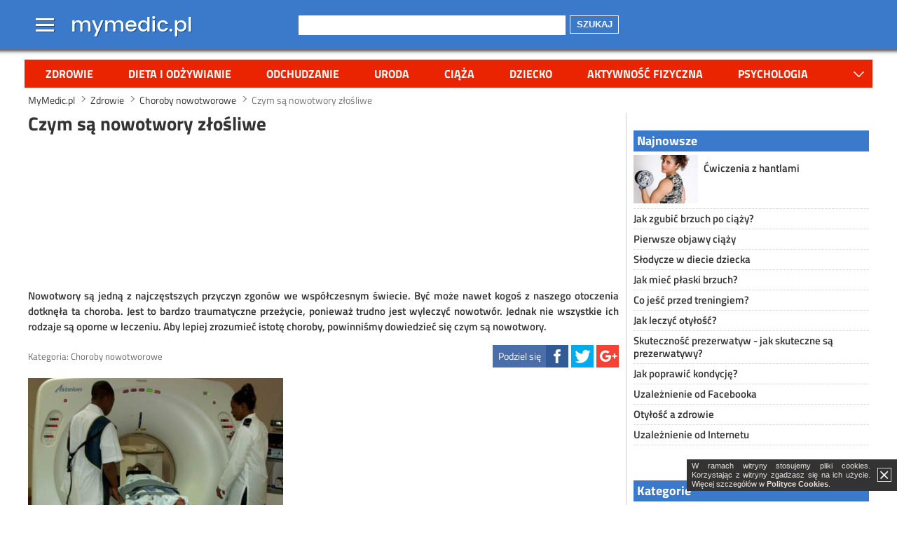

--- FILE ---
content_type: text/html
request_url: http://www.mymedic.pl/zdrowie/nowotwory/czym-sa-nowotwory-zlosliwe-784.html
body_size: 9631
content:
<!doctype html>
<html lang="pl" xmlns="http://www.w3.org/1999/xhtml">
<head>
    <base href="http://www.mymedic.pl/" />
            <link rel="canonical" href="http://www.mymedic.pl/zdrowie/nowotwory/czym-sa-nowotwory-zlosliwe-784.html">
                <link rel="shortcut icon" href="http://www.mymedic.pl/favicon.ico">
    <script type="text/javascript">
    if (window.self != window.top) {
        window.top.location = window.location;
    }
        </script>
    <meta charset="utf-8">
    <meta http-equiv="X-UA-Compatible" content="IE=edge,chrome=1">
    <meta name="viewport" content="width=device-width">
    <link rel="stylesheet" href="http://www.mymedic.pl/css/base.min.css?v=1.3">
        <title>Czym są nowotwory złośliwe</title>
            <meta name="description" content="Nowotwory są jedną z najczęstszych przyczyn zgonów we współczesnym  świecie. Być może nawet kogoś z naszego otoczenia dotknęła ta choroba.  Jest to bardzo traumatyczne przeżycie, ponieważ trudno jest wyleczyć  nowotwór. Jednak nie wszystkie ich rodzaje są oporne w leczeniu. Aby  lepiej zrozumieć istotę choroby, powinniśmy dowiedzieć się czym są  nowotwory.">
        <meta name="keywords" content="dlaczego powstają nowotwory, kogo najczęściej atakują nowotwory, rodzaje nowotworów, rodzaje nowotworów złośliwych, najczesciej występujące nowotwory, jakie nowotwory atakują młodych ludzi, przyczyny nowotworów złośliwych">
                <meta name="robots" content="index,follow">
                
    <script>
      (function(i,s,o,g,r,a,m){i['GoogleAnalyticsObject']=r;i[r]=i[r]||function(){
      (i[r].q=i[r].q||[]).push(arguments)},i[r].l=1*new Date();a=s.createElement(o),
      m=s.getElementsByTagName(o)[0];a.async=1;a.src=g;m.parentNode.insertBefore(a,m)
      })(window,document,'script','https://www.google-analytics.com/analytics.js','ga');

      ga('create', 'UA-64171934-4', 'auto');
      ga('send', 'pageview');
    </script>
            
    


    
        
</head>
<body itemscope itemtype="http://schema.org/WebPage">


<div id="ads-mc-top0"></div>

<header itemscope itemtype="http://schema.org/WPHeader">    
    <div class="overhead">
    <div class="overhead-color">    
    <div class="wrap top">
        <div id="menu-top-logo">
            <nav id="menu-top">
                <span id="menu-logo" title="Menu">Menu</span>
                <div id="menu-top-in">
                    <ul>
                                                                        <li class="first"><span title="Zdrowie - choroby, objawy, przyczyny, leczenie, diagnostyka" onclick="document.location.href='http://www.mymedic.pl/zdrowie/';">Zdrowie</span></li>
                                                <li><span title="Dieta i odżywianie - zdrowe jedzenie, porady dietetyczne, zdrowa dieta, dieta sportowca, dieta seniora, dieta w chorobie" onclick="document.location.href='http://www.mymedic.pl/dieta-i-odzywianie/';">Dieta i odżywianie</span></li>
                                                <li><span title="Odchudzanie - jak schudnąć, zdrowe odchudzanie, diety odchudzające, ćwiczenia odchudzające" onclick="document.location.href='http://www.mymedic.pl/odchudzanie/';">Odchudzanie</span></li>
                                                <li><span title="Uroda - pielęgnacja ciała, włosy, pielęgnacja twarzy, zabiegi kosmetyczne, medycyna estetyczna, makijaż, kosmetyki" onclick="document.location.href='http://www.mymedic.pl/uroda/';">Uroda</span></li>
                                                <li><span title="Ciąża - ciąża i macierzyństwo, objawy ciąży, kalendarz ciąży, ciąża tydzień po tygodniu, poród, płodność, jak zajść w ciążę" onclick="document.location.href='http://www.mymedic.pl/ciaza/';">Ciąża</span></li>
                                                <li><span title="Dziecko - noworodek, niemowlę, dzieci, nastolatek, zdrowie dziecka, wychowanie dziecka, rozwój dziecka, choroby u dzieci" onclick="document.location.href='http://www.mymedic.pl/dziecko/';">Dziecko</span></li>
                                                <li><span title="Aktywność fizyczna - sport, ćwiczenia, treningi, fitness, rekreacja, siłownia, bieganie" onclick="document.location.href='http://www.mymedic.pl/aktywnosc-fizyczna/';">Aktywność fizyczna</span></li>
                                                <li><span title="Psychologia - uzależnienia, nałogi, stres, związki, zaburzenia psychiczne, relacje międzyludzkie, miłość" onclick="document.location.href='http://www.mymedic.pl/psychologia/';">Psychologia</span></li>
                                            </ul>
                    <span id="menu-top-close"></span>
                    <span id="menu-top-arrow"></span>
                </div>
            </nav>
                        <a id="logo" href="http://www.mymedic.pl/">
                <span class="logo-l" title=" Zdrowie, dieta, odchudzanie, uroda, sport, ciąża, dziecko, psychologia - MyMedic.pl">
                     Zdrowie, dieta, odchudzanie, uroda, sport, ciąża, dziecko, psychologia - MyMedic.pl                </span>
            </a>
                    </div>
        <div id="search-social">
            <span title="Szukaj" onclick="document.location.href='http://www.mymedic.pl/szukaj/';" id="icon-search">Szukaj</span>
            <form method="get" action="//www.mymedic.pl/szukaj/">
                <div class="search-wrap1"><div class="search-wrap2"><input type="text" name="q" value=""></div></div>
                <button>Szukaj</button>
            </form>
                    </div>
    </div>
    </div>
    <div class="shadow"></div>
    </div>
    <div class="overhead-after"></div>
    
    <nav id="menu-main" class="wrap">
	<ul>
                                    <li><a title="Zdrowie - choroby, objawy, przyczyny, leczenie, diagnostyka" href="http://www.mymedic.pl/zdrowie/">Zdrowie</a></li>
                        <li><a title="Dieta i odżywianie - zdrowe jedzenie, porady dietetyczne, zdrowa dieta, dieta sportowca, dieta seniora, dieta w chorobie" href="http://www.mymedic.pl/dieta-i-odzywianie/">Dieta i odżywianie</a></li>
                        <li><a title="Odchudzanie - jak schudnąć, zdrowe odchudzanie, diety odchudzające, ćwiczenia odchudzające" href="http://www.mymedic.pl/odchudzanie/">Odchudzanie</a></li>
                        <li><a title="Uroda - pielęgnacja ciała, włosy, pielęgnacja twarzy, zabiegi kosmetyczne, medycyna estetyczna, makijaż, kosmetyki" href="http://www.mymedic.pl/uroda/">Uroda</a></li>
                        <li><a title="Ciąża - ciąża i macierzyństwo, objawy ciąży, kalendarz ciąży, ciąża tydzień po tygodniu, poród, płodność, jak zajść w ciążę" href="http://www.mymedic.pl/ciaza/">Ciąża</a></li>
                        <li><a title="Dziecko - noworodek, niemowlę, dzieci, nastolatek, zdrowie dziecka, wychowanie dziecka, rozwój dziecka, choroby u dzieci" href="http://www.mymedic.pl/dziecko/">Dziecko</a></li>
                        <li><a title="Aktywność fizyczna - sport, ćwiczenia, treningi, fitness, rekreacja, siłownia, bieganie" href="http://www.mymedic.pl/aktywnosc-fizyczna/">Aktywność fizyczna</a></li>
                        <li><a title="Psychologia - uzależnienia, nałogi, stres, związki, zaburzenia psychiczne, relacje międzyludzkie, miłość" href="http://www.mymedic.pl/psychologia/">Psychologia</a></li>
                    </ul>
        <span id="menu-more" title="Rozwiń menu">więcej</span>
    </nav>
    <div id="ads-mc-header"></div>
    
                        <aside id="header-billboard">
                <div id="ads-mc-1"></div>
            </aside>
            </header>    
<div class="wrap"> 

<nav id="breadcrumbs"><ul vocab="http://schema.org/" typeof="BreadcrumbList"><li property="itemListElement" typeof="ListItem"><a property="item" typeof="WebPage" title=" Zdrowie, dieta, odchudzanie, uroda, sport, ciąża, dziecko, psychologia - MyMedic.pl" href="http://www.mymedic.pl/"><span property="name">MyMedic.pl</span></a><meta property="position" content="1"></li><li property="itemListElement" typeof="ListItem"><a property="item" typeof="WebPage" title="Zdrowie - choroby, objawy, przyczyny, leczenie, diagnostyka" href="http://www.mymedic.pl/zdrowie/"><span property="name">Zdrowie</span></a><meta property="position" content="2"></li><li property="itemListElement" typeof="ListItem"><a property="item" typeof="WebPage" title="Choroby nowotworowe - rak piersi, rak jajnika,  białaczka, czerniak, rak płuc, nowotwory mózgu, oponiak" href="http://www.mymedic.pl/zdrowie/nowotwory/"><span property="name">Choroby nowotworowe</span></a><meta property="position" content="3"></li><li property="itemListElement" typeof="ListItem" class="current"><span property="name">Czym są nowotwory złośliwe</span><meta property="position" content="4"></li></ul></nav>    <main>
    <div class="wm">
        
    	<article itemscope itemtype="http://schema.org/Article">
            <h1>Czym są nowotwory złośliwe</h1>
            <aside><div id="main-billboard">

    <script async src="//pagead2.googlesyndication.com/pagead/js/adsbygoogle.js"></script>
    <!-- mymedic.pl - billboard_h1 -->
    <ins class="adsbygoogle"
         style="display:block"
         data-ad-client="ca-pub-1320708658476586"
         data-ad-slot="9423013356"></ins>
    <script>
    (adsbygoogle = window.adsbygoogle || []).push({});
    </script>
    
</div></aside>            
                        
            <p class="lead">Nowotwory są jedną z najczęstszych przyczyn zgonów we współczesnym  świecie. Być może nawet kogoś z naszego otoczenia dotknęła ta choroba.  Jest to bardzo traumatyczne przeżycie, ponieważ trudno jest wyleczyć  nowotwór. Jednak nie wszystkie ich rodzaje są oporne w leczeniu. Aby  lepiej zrozumieć istotę choroby, powinniśmy dowiedzieć się czym są  nowotwory.</p>

            <footer class="clearfix">
                <div class="article-info">
                                        <span class="category">Kategoria: <span class="category-name" onclick="document.location.href='http://www.mymedic.pl/zdrowie/nowotwory/';" title="Choroby nowotworowe - rak piersi, rak jajnika,  białaczka, czerniak, rak płuc, nowotwory mózgu, oponiak">Choroby nowotworowe</span></span>
                </div>
                <div class="article-share">
                    <span class="asc article-share-fb" title="Facebook"><span>Podziel się</span></span>
                    <span class="asc article-share-tw" title="Twitter"></span>
                    <span class="asc article-share-gp" title="Google+"></span>
                </div>
                            </footer>

                        <div class="left">
                            	<div class="image">
                                            <img src="//img.mymedic.pl/4_3/400/5df376572bd9dcd12d9e17c6bd9f2085.jpg" alt="Przygotowanie pacjenta do rezonansu magnetycznego" title="Przygotowanie pacjenta do rezonansu magnetycznego">
                        <span class="image-author">Fot. Adam Ciesielski / sxc.hu</span>                                                            </div>
                            </div>
            <aside class="right"><div id="main-rectangle">

    <script async src="//pagead2.googlesyndication.com/pagead/js/adsbygoogle.js"></script>
    <!-- mymedic.pl - article_rectangle_1 -->
    <ins class="adsbygoogle"
         style="display:block"
         data-ad-client="ca-pub-1320708658476586"
         data-ad-slot="1899746554"></ins>
    <script>
    (adsbygoogle = window.adsbygoogle || []).push({});
    </script>
    
</div></aside>                        
            <h2>Rodzaje nowotworów</h2>
<p>Właściwie nowotwory można podzielić na dwie grupy: złośliwe i łagodne. Ten drugi rodzaj jest, jak sama nazwa wskazuje, mniej zaawansowany i powoduje mniejsze szkody dla zdrowia. Nie znaczy to jednak, że można go bagatelizować. Każdy nowotwór powinien być leczony. Jednak te łagodne mogą zostać całkowicie wyleczone. W większości przypadków nie powracają i nie dają przerzutów, czyli nie pojawiają się w innych organach, w przeciwieństwie do nowotworów złośliwych.</p>
<p>Ta pierwsza grupa również dzieli się na kilka rodzajów. Należy do nich najpowszechniej znany rak, który ma początek w skórze. Te dwa pojęcia często są stosowane zamiennie. Jednak nowotwór jest pojęciem znacznie szerszym. Rak jest tylko jednym z jego rodzajów<strong>.</strong> Kolejny rodzaj to mięśniak, powstający, jak wskazuje nazwa, przeważnie w mięśniach. Do nowotworów złośliwych należy również białaczka, a także chłoniaki i szpiczak mnogi. Do tej grupy należą także nowotwory ośrodkowego układu nerwowego.</p>
<h2>Przyczyny powstawania nowotworów</h2>
<p> </p>
<div class="advimage2" style="width: 450px;"><img src="http://img.medical4you.pl/4_3/450/832191a50f3c79ce314c9d2a8087d483.jpg" alt="Naczyniak włośniczkowy" /></div>
<p> </p>
<p>Wszelkie nowotwory powstają najpierw, w zależności od rodzaju, w różnych komórkach naszego organizmu. Podlegają one naturalnemu procesowi umierania wraz z wiekiem. Wówczas w ich miejsce pojawiają się nowe. Jednak w wyniku mutacji naszego DNA proces ten może przebiegać inaczej. Stare komórki nie giną, ale gromadzą się w organizmie, tworząc tzw. guzy. Podlegają one dalszym mutacjom i ich liczba zwiększa się z czasem. Jednak nie wszystkie nowotwory tworzą guzy.</p>
<div class="in-content clearfix"><aside>

    <script async src="//pagead2.googlesyndication.com/pagead/js/adsbygoogle.js"></script>
    <!-- mymedic.pl - article_rectangle_2 -->
    <ins class="adsbygoogle"
         style="display:block"
         data-ad-client="ca-pub-1320708658476586"
         data-ad-slot="3376479752"></ins>
    <script>
    (adsbygoogle = window.adsbygoogle || []).push({});
    </script>
    
</aside><p>Zobacz również:</p><ul><li><a href="http://www.mymedic.pl/zdrowie/nowotwory/nowotwory-gruczolow-slinowych-704.html" title="Nowotwory gruczołów ślinowych">Nowotwory gruczołów ślinowych</a></li></ul></div><p>Przyczyn mutacji DNA, która powoduje ich powstanie, jest wiele. Do najważniejszych z nich należy chociażby napromieniowanie. Jest to skutek działania substancji radioaktywnych na nasz organizm. Dlatego też powinniśmy uważać na ilość szkodliwego promieniowania, które do nas dociera. Podobne działania mogą mieć niektóre substancje chemiczne, takie jak benzen, czy azbest. Także patogeny prowadzą do powstawania nowotworów. Do innych czynników ryzyka należą także promienie UV<strong>.</strong> Powinniśmy zatem ograniczyć ilość przebywania na słońcu do rozsądnych granic. Szkodliwe pod tym względem jest także palenie papierosów. Tytoń zawiera bowiem substancje toksyczne, sprzyjające rozwojowi nowotworów. Wreszcie ważną przyczyną jest sama genetyka. Jeśli ktoś w naszej rodzinie miał nowotwór, to znajdujemy się w grupie ryzyka.</p>
<h2>Niepokojące objawy</h2>
<p>Symptomy towarzyszące nowotworom są łatwe do przeoczenia. Nie są bowiem specyficzne i mogą wiązać się z dużą ilością chorób. Jednak nie warto ich bagatelizować. Należy do nich gorączka i przemęczenie. Do tego dochodzi także chroniczny ból i zmiany skórne<strong>.</strong> Może się także pojawić kaszel lub trudności z przełykaniem. Jednak najbardziej charakterystycznym objawem jest pojawienie się krwi, przeważnie w moczu. Możliwe są także niespodziewane krwawienia z innych narządów.</p>
<p>Objawy te nie są, jak widać, swoiste tylko dla nowotworów. Można wymienić masę innych chorób o podobnych symptomach. Dlatego bardzo ważne są działania prewencyjne. Jeśli jesteśmy w grupie ryzyka lub mamy dość zaawansowany wiek, to warto przeprowadzić badania i testy na najpopularniejsze nowotwory. Wówczas zyskamy pewność czy nasze objawy potwierdzają tą diagnozę.</p>
<h2>Leczenie nowotworów złośliwych</h2>
<p>Jeśli nowotwór został zdiagnozowany, to pamiętajmy, że nie jest to równoznaczne z wyrokiem śmierci. Nie załamujmy się i przystąpmy do leczenia<strong>.</strong> Lekarze mogą usunąć guz operacyjnie, a następnie sprawdzić, czy nie nastąpiły przerzuty. Można również zastosować radioterapię lub chemioterapię. W poważniejszych przypadkach stosuje się wszystkie trzy metody..</p>
<p>Prognoza na przyszłość może być bardzo różna. Wszystko zależy od rodzaju i stadium nowotworu. Jeśli został on wcześnie wykryty, istnieje duże prawdopodobieństwo całkowitego wyleczenia. Oczywiście nie można wykluczyć nawrotów, ale przy zmniejszeniu czynników ryzyka możemy ograniczyć prawdopodobieństwo ich wystąpienia. I pamiętajmy, że wczesna diagnoza jest tutaj kluczowa. Dlatego nie odkładajmy profilaktycznych badań na później.</p>
<p>Autor: Rafał Tomczak</p>            
                    </article>
        
        
    </div>
    </main>

    <aside id="column-right">
    	<div class="column1">
            
                        <div style="margin-left:-5px;margin-right:-5px;">

                                <div id="ads-mc-side0"></div>
                
                <div id="right-rectangle-top">
                    <div id="ads-mc-side1"></div>
                </div>
            </div>
                        
                        
                                    <section class="last-article">
                <h2>Najnowsze</h2>
                <ul>
                                                                                <li class="image clearfix">
                        <span class="imga"><img src="//img.mymedic.pl/4_3/100/e250057dbc402f18beffd3b20d636b22.jpg" alt="Wysportowana, umięśniona kobieta podnosząca hantlę" title="Ćwiczenia z hantlami" onclick="document.location.href='http://www.mymedic.pl/aktywnosc-fizyczna/cwiczenia/cwiczenia-z-hantlami-932.html';"></span>
                        <h3><a href="http://www.mymedic.pl/aktywnosc-fizyczna/cwiczenia/cwiczenia-z-hantlami-932.html" title="Ćwiczenia z hantlami">Ćwiczenia z hantlami</a></h3>
                    </li>
                                                                                <li>
                        <h3><a href="http://www.mymedic.pl/ciaza/jak-zgubic-brzuch-po-ciazy-931.html" title="Jak zgubić brzuch po ciąży?">Jak zgubić brzuch po ciąży?</a></h3>
                    </li>
                                                                                <li>
                        <h3><a href="http://www.mymedic.pl/ciaza/pierwsze-objawy-ciazy-930.html" title="Pierwsze objawy ciąży">Pierwsze objawy ciąży</a></h3>
                    </li>
                                                                                <li>
                        <h3><a href="http://www.mymedic.pl/dziecko/dieta/slodycze-w-diecie-dziecka-886.html" title="Słodycze w diecie dziecka">Słodycze w diecie dziecka</a></h3>
                    </li>
                                                                                <li>
                        <h3><a href="http://www.mymedic.pl/odchudzanie/jak-miec-plaski-brzuch-863.html" title="Jak mieć płaski brzuch?">Jak mieć płaski brzuch?</a></h3>
                    </li>
                                                                                <li>
                        <h3><a href="http://www.mymedic.pl/dieta-i-odzywianie/dla-sportowcow/co-jesc-przed-treningiem-861.html" title="Co jeść przed treningiem?">Co jeść przed treningiem?</a></h3>
                    </li>
                                                                                <li>
                        <h3><a href="http://www.mymedic.pl/odchudzanie/otylosc/jak-leczyc-otylosc-846.html" title="Jak leczyć otyłość?">Jak leczyć otyłość?</a></h3>
                    </li>
                                                                                <li>
                        <h3><a href="http://www.mymedic.pl/ciaza/skutecznosc-prezerwatywy-841.html" title="Skuteczność prezerwatyw - jak skuteczne są prezerwatywy?">Skuteczność prezerwatyw - jak skuteczne są prezerwatywy?</a></h3>
                    </li>
                                                                                <li>
                        <h3><a href="http://www.mymedic.pl/aktywnosc-fizyczna/sport/jak-poprawic-kondycje-840.html" title="Jak poprawić kondycję?">Jak poprawić kondycję?</a></h3>
                    </li>
                                                                                <li>
                        <h3><a href="http://www.mymedic.pl/psychologia/nalogi/uzaleznienie-od-facebooka-838.html" title="Uzależnienie od Facebooka">Uzależnienie od Facebooka</a></h3>
                    </li>
                                                                                <li>
                        <h3><a href="http://www.mymedic.pl/odchudzanie/otylosc/otylosc-a-zdrowie-836.html" title="Otyłość a zdrowie">Otyłość a zdrowie</a></h3>
                    </li>
                                                                                <li>
                        <h3><a href="http://www.mymedic.pl/psychologia/nalogi/uzaleznienie-od-internetu-831.html" title="Uzależnienie od Internetu">Uzależnienie od Internetu</a></h3>
                    </li>
                                                        </ul>
            </section>
                        
                        <div style="margin-left:-5px;margin-right:-5px;">
                <div id="right-rectangle">
                    <div id="ads-mc-2"></div>
                </div>
            </div>  
                        
                        
        </div>
        
        <div class="column2">
            
            <section class="article">
                <h2>Kategorie</h2>
                <ul>
                                    <li>
                        <h3><a href="http://www.mymedic.pl/zdrowie/" title="Zdrowie - choroby, objawy, przyczyny, leczenie, diagnostyka">Zdrowie</a></h3>
                                                                        <ul>
                                                    <li><h3><a href="http://www.mymedic.pl/zdrowie/kobieta/" title="Zdrowie kobiety - menopauza, infekcje intymne, menstruacja, zaburzenia ginekologiczne">Zdrowie kobiety</a></h3></li>
                                                    <li><h3><a href="http://www.mymedic.pl/zdrowie/mezczyzna/" title="Zdrowie mężczyzny - niepłodność u mężczyzn, andropauza, testosteron, łysienie, zaburzenia u mężczyzn, dolegliwości męskie">Zdrowie mężczyzny</a></h3></li>
                                                    <li><h3><a href="http://www.mymedic.pl/zdrowie/serce/" title="Choroby serca - kardiologia, wady serca, arytmia, zawał serca, choroba wieńcowa, niewydolność serca, migotanie przedsionków">Choroby serca</a></h3></li>
                                                    <li><h3><a href="http://www.mymedic.pl/zdrowie/skora/" title="Choroby skóry - schorzenia dermatologiczne, łupież, trądzik, grzybica skóry, świerzb, łuszczyca,  półpasiec, czyrak, łysienie, rumień">Choroby skóry</a></h3></li>
                                                    <li><h3><a href="http://www.mymedic.pl/zdrowie/nowotwory/" title="Choroby nowotworowe - rak piersi, rak jajnika,  białaczka, czerniak, rak płuc, nowotwory mózgu, oponiak">Choroby nowotworowe</a></h3></li>
                                                    <li><h3><a href="http://www.mymedic.pl/zdrowie/choroby-zakazne/" title="Choroby zakaźne - grypa, AIDS, borelioza, odra, ospa, Zika, żółtaczka, WZW, świńska grypa, toksoplazmoza">Choroby zakaźne</a></h3></li>
                                                    <li><h3><a href="http://www.mymedic.pl/zdrowie/uklad-oddechowy/" title="Choroby układu oddechowego - kaszel, katar, ból gardła, astma, chrapanie, zapalenie płuc, zapalenie oskrzeli, zapalenie zatok, gruźlica, laryngologia">Choroby układu oddechowego</a></h3></li>
                                                    <li><h3><a href="http://www.mymedic.pl/zdrowie/uklad-pokarmowy/" title="Choroby układu pokarmowego - wrzody, zgaga, niestrawność, biegunka, wzdęcia, choroby żołądka, choroby jelit, przepuklina, zapalenie trzustki, zatrucia pokarmowe">Choroby układu pokarmowego</a></h3></li>
                                                    <li><h3><a href="http://www.mymedic.pl/zdrowie/alergie/" title="Alergie - alergie wziewne, alergie pokarmowe,  alergie skórne, AZS, alergie kontaktowe">Alergie</a></h3></li>
                                                </ul>
                                            </li>
                                    <li>
                        <h3><a href="http://www.mymedic.pl/dieta-i-odzywianie/" title="Dieta i odżywianie - zdrowe jedzenie, porady dietetyczne, zdrowa dieta, dieta sportowca, dieta seniora, dieta w chorobie">Dieta i odżywianie</a></h3>
                                                                        <ul>
                                                    <li><h3><a href="http://www.mymedic.pl/dieta-i-odzywianie/dla-chorych/" title="Dieta w chorobie - diety lecznicze, dieta lekkostrawna, dieta na odporność, dieta przy cukrzycy, dieta przy wrzodach, dieta przy alergii, dieta bezglutenowa">Dieta w chorobie</a></h3></li>
                                                    <li><h3><a href="http://www.mymedic.pl/dieta-i-odzywianie/dla-seniora/" title="Dieta seniora - dieta osób starszych, żywienie osób starszych, lekkostrawna dieta, dieta przy niedoborach">Dieta seniora</a></h3></li>
                                                    <li><h3><a href="http://www.mymedic.pl/dieta-i-odzywianie/dla-sportowcow/" title="Dieta dla sportowców - dieta przy treningu, dieta na przyrost masy, dieta na rzeźbę, dieta na regenerację">Dieta dla sportowców</a></h3></li>
                                                    <li><h3><a href="http://www.mymedic.pl/dieta-i-odzywianie/zdrowe-zywienie/" title="Zdrowe żywienie - zdrowa dieta, zasady zbilansowanej diety, zdrowe jedzenie, czego unikać w diecie, niezdrowe jedzenie">Zdrowe żywienie</a></h3></li>
                                                </ul>
                                            </li>
                                    <li>
                        <h3><a href="http://www.mymedic.pl/odchudzanie/" title="Odchudzanie - jak schudnąć, zdrowe odchudzanie, diety odchudzające, ćwiczenia odchudzające">Odchudzanie</a></h3>
                                                                        <ul>
                                                    <li><h3><a href="http://www.mymedic.pl/odchudzanie/otylosc/" title="Otyłość - przyczyny otyłości, leczenie otyłości, nadwaga, sport przy otyłości, dieta przy otyłości">Otyłość</a></h3></li>
                                                </ul>
                                            </li>
                                    <li>
                        <h3><a href="http://www.mymedic.pl/uroda/" title="Uroda - pielęgnacja ciała, włosy, pielęgnacja twarzy, zabiegi kosmetyczne, medycyna estetyczna, makijaż, kosmetyki">Uroda</a></h3>
                                                                    </li>
                                    <li>
                        <h3><a href="http://www.mymedic.pl/ciaza/" title="Ciąża - ciąża i macierzyństwo, objawy ciąży, kalendarz ciąży, ciąża tydzień po tygodniu, poród, płodność, jak zajść w ciążę">Ciąża</a></h3>
                                                                        <ul>
                                                    <li><h3><a href="http://www.mymedic.pl/ciaza/porod/" title="Poród - poród naturalny, cesarskie cięcie, znieczulenie przy porodzie, objawy porodu, porodówka, przebieg porodu">Poród</a></h3></li>
                                                    <li><h3><a href="http://www.mymedic.pl/ciaza/plodnosc/" title="Płodność - kalkulator płodności, dni płodne, dni niepłodne, owulacja, leczenie niepłodności">Płodność</a></h3></li>
                                                </ul>
                                            </li>
                                    <li>
                        <h3><a href="http://www.mymedic.pl/dziecko/" title="Dziecko - noworodek, niemowlę, dzieci, nastolatek, zdrowie dziecka, wychowanie dziecka, rozwój dziecka, choroby u dzieci">Dziecko</a></h3>
                                                                        <ul>
                                                    <li><h3><a href="http://www.mymedic.pl/dziecko/dieta/" title="Dieta dziecka - żywienie dzieci, zdrowa dieta u dziecka, alergia pokarmowa u dziecka, rozszerzanie diety niemowlaka, karmienie piersią">Dieta dziecka</a></h3></li>
                                                </ul>
                                            </li>
                                    <li>
                        <h3><a href="http://www.mymedic.pl/aktywnosc-fizyczna/" title="Aktywność fizyczna - sport, ćwiczenia, treningi, fitness, rekreacja, siłownia, bieganie">Aktywność fizyczna</a></h3>
                                                                        <ul>
                                                    <li><h3><a href="http://www.mymedic.pl/aktywnosc-fizyczna/cwiczenia/" title="Ćwiczenia - ćwiczenia na siłowni, ćwiczenia dla kobiet, ćwiczenia dla mężczyzn, ćwiczenia odchudzające, ćwiczenia na masę, ćwiczenia na redukcję, ćwiczenia na brzuch">Ćwiczenia</a></h3></li>
                                                    <li><h3><a href="http://www.mymedic.pl/aktywnosc-fizyczna/sport/" title="Sport - dyscypliny sportowe, bieganie, pływanie, jazda na rowerze, koszykówka, wspinaczka, nordic walking, tenis, gimnastyka, rolki">Sport</a></h3></li>
                                                </ul>
                                            </li>
                                    <li>
                        <h3><a href="http://www.mymedic.pl/psychologia/" title="Psychologia - uzależnienia, nałogi, stres, związki, zaburzenia psychiczne, relacje międzyludzkie, miłość">Psychologia</a></h3>
                                                                        <ul>
                                                    <li><h3><a href="http://www.mymedic.pl/psychologia/milosc/" title="Miłość i związek - relacje, randki, podryw, małżeństwo, zdrada, single, jak się odkochać, samotność, rozwód">Miłość i związek</a></h3></li>
                                                    <li><h3><a href="http://www.mymedic.pl/psychologia/nalogi/" title="Nałogi - uzależnienia, alkoholizm, nikotynizm, narkotyki, marihuana,  dopalacze, uzależnienie od internetu, uzależnienie od hazardu">Nałogi</a></h3></li>
                                                </ul>
                                            </li>
                                </ul>
            </section>
            
                                                                    
                                    
                        <section class="topics">
                <h2>Popularne</h2>
<span class="topic6"><a href="http://www.mymedic.pl/dziecko/Biegunka+u+dziecka-251/dodajkomentarz/">689</a></span> <span class="topic7"><a href="http://www.mymedic.pl/tag/toksyczny+zwi%C4%85zek/">2430</a></span> <span class="topic6"><a href="http://www.mymedic.pl/tag/czy+powinienem+by%C4%87+przy+porodzie/">2381</a></span> <span class="topic8"><a href="http://www.mymedic.pl/porod/Porod+narzedziowy-583/">532</a></span> <span class="topic4"><a href="http://www.mymedic.pl/uroda/Jesienna+pielegnacja+cery-1733/wszystkiekomentarze/">69</a></span> <span class="topic1"><a href="http://www.mymedic.pl/tag/migda%C5%82ki/">2257</a></span> <span class="topic10"><a href="http://www.mymedic.pl/tag/sk%C5%82adniki+od%C5%BCywcze+i+witaminy/">2186</a></span> <span class="topic11"><a href="http://www.mymedic.pl/tag/pod%C5%82o%C5%BCe+wirusowe/">1758</a></span> <span class="topic5"><a href="http://www.mymedic.pl/tag/ci%C5%9Bnienie+t%C4%99tnicze/">966</a></span> <span class="topic9"><a href="http://www.mymedic.pl/tag/przysadka/">1460</a></span> <span class="topic6"><a href="http://www.mymedic.pl/tag/jajow%C3%B3d/">794</a></span> <span class="topic1"><a href="http://www.mymedic.pl/tag/m%C4%99%C5%BCczyzna+nie+mo%C5%BCe+zaspokoi%C4%87+kobiety/">2351</a></span> <span class="topic3"><a href="http://www.mymedic.pl/psychologia/Stres+a+uzywki-833/">370</a></span> <span class="topic6"><a href="http://www.mymedic.pl/tag/nowotw%C3%B3r/">1088</a></span> <span class="topic4"><a href="http://www.mymedic.pl/tag/zaburzenie+p%C5%82odno%C5%9Bci/">1374</a></span> <span class="topic6"><a href="http://www.mymedic.pl/tag/skaza+krwotoczna/">1548</a></span> <span class="topic12"><a href="http://www.mymedic.pl/tag/krew/">940</a></span> <span class="topic10"><a href="http://www.mymedic.pl/tag/substancja+zamykaj%C4%85ca+%C5%BCylaki/">1614</a></span> <span class="topic10"><a href="http://www.mymedic.pl/tag/brzuch/">888</a></span> <span class="topic3"><a href="http://www.mymedic.pl/tag/omamy/">1331</a></span> <span class="topic2"><a href="http://www.mymedic.pl/tag/jajowody/">806</a></span> <span class="topic12"><a href="http://www.mymedic.pl/zdrowie/Objawy+kliniczne+i+metody+leczenia+zaburzen+rytmu+serca-1402/">136</a></span> <span class="topic2"><a href="http://www.mymedic.pl/tag/osteoporoza/">1070</a></span> <span class="topic9"><a href="http://www.mymedic.pl/tag/zaka%C5%BCenie/">1065</a></span> <span class="topic12"><a href="http://www.mymedic.pl/ciaza/Ciaza+wysokiego+ryzyka-431/">607</a></span> <span class="topic12"><a href="http://www.mymedic.pl/tag/badanie+ginekologiczne/">1532</a></span> <span class="topic7"><a href="http://www.mymedic.pl/tag/sex/">1824</a></span> <span class="topic9"><a href="http://www.mymedic.pl/tag/w%C5%82a%C5%9Bciwo%C5%9Bci+owoc%C3%B3w/">2436</a></span> <span class="topic8"><a href="http://www.mymedic.pl/tag/faza+niep%C5%82odno%C5%9Bci/">781</a></span> <span class="topic2"><a href="http://www.mymedic.pl/tag/niep%C5%82odno%C5%9B%C4%87+u+kobie/">2356</a></span> <span class="topic1"><a href="http://www.mymedic.pl/tag/uk%C5%82ad+kr%C4%85%C5%BCenia/">960</a></span> <span class="topic1"><a href="http://www.mymedic.pl/tag/nag%C5%82y+krzyk+dziecka/">2414</a></span> <span class="topic4"><a href="http://www.mymedic.pl/tag/z%C5%82ogi/">1515</a></span> <span class="topic3"><a href="http://www.mymedic.pl/ciaza/Przedwczesne+odklejanie+sie+lozyska+w+ciazy-830/">379</a></span> <span class="topic8"><a href="http://www.mymedic.pl/tag/infekcj%C4%99/">893</a></span> <span class="topic7"><a href="http://www.mymedic.pl/tag/bia%C5%82komocz/">1812</a></span> <span class="topic8"><a href="http://www.mymedic.pl/tag/leczenie+tr%C4%85dziku/">1478</a></span> <span class="topic5"><a href="http://www.mymedic.pl/tag/przyrost+masy+cia%C5%82a/">1195</a></span> <span class="topic9"><a href="http://www.mymedic.pl/antykoncepcja/Czym+jest+wazektomia-2014/">1</a></span> <span class="topic6"><a href="http://www.mymedic.pl/tag/b%C3%B3l+%C5%BCo%C5%82%C4%85dka/">1929</a></span> <span class="topic6"><a href="http://www.mymedic.pl/tag/wrz%C3%B3d+%C5%BCo%C5%82%C4%85dka+a+od%C5%BCywianie/">1218</a></span> <span class="topic3"><a href="http://www.mymedic.pl/tag/drogi+rodne/">1944</a></span> <span class="topic7"><a href="http://www.mymedic.pl/tag/choroby+zastawkowe/">2236</a></span> <span class="topic9"><a href="http://www.mymedic.pl/tag/plemniki+%C5%BCe%C5%84skie/">852</a></span> <span class="topic8"><a href="http://www.mymedic.pl/tag/ci%C4%85g%C5%82e+sikanie/">2399</a></span> <span class="topic7"><a href="http://www.mymedic.pl/porod/Objawy+zblizajacego+sie+porodu-66/dodajkomentarz/">743</a></span> <span class="topic12"><a href="http://www.mymedic.pl/tag/kobieta/">1043</a></span> <span class="topic8"><a href="http://www.mymedic.pl/tag/brak+tchu/">1828</a></span> <span class="topic7"><a href="http://www.mymedic.pl/ciaza/Co+swiadczy+o+tym+ze+jestem+w+ciazy-70/">739</a></span> <span class="topic10"><a href="http://www.mymedic.pl/uroda/W+olejkach+sila-1123/">214</a></span> <span class="topic8"><a href="http://www.mymedic.pl/tag/zapalenie+spoj%C3%B3wek/">1036</a></span> <span class="topic7"><a href="http://www.mymedic.pl/tag/migrena/">914</a></span> <span class="topic6"><a href="http://www.mymedic.pl/ciaza/Pierwsze+mleko+matki+czyli+siara-767/dodajkomentarz/">419</a></span> <span class="topic9"><a href="http://www.mymedic.pl/tag/rana+psychiczna/">1336</a></span> <span class="topic6"><a href="http://www.mymedic.pl/tag/kuracja+witaminowa/">1559</a></span> <span class="topic8"><a href="http://www.mymedic.pl/tag/ci%C5%9Bnienie+krwi/">1094</a></span> <span class="topic3"><a href="http://www.mymedic.pl/tag/niep%C5%82odno%C5%9B%C4%87/">1240</a></span> <span class="topic11"><a href="http://www.mymedic.pl/dziecko/Niemowle+nie+chce+spac-1964/">13</a></span> <span class="topic7"><a href="http://www.mymedic.pl/zdrowie/Jak+funkcjonuja+serce+i+naczynia+krwionosne+w+starszym+wieku-1564/wszystkiekomentarze/">99</a></span> <span class="topic4"><a href="http://www.mymedic.pl/tag/uzale%C5%BCenienie+od+kokainy/">2115</a></span> <span class="topic3"><a href="http://www.mymedic.pl/tag/b%C3%B3l+g%C5%82owy/">913</a></span> <span class="topic8"><a href="http://www.mymedic.pl/tag/objawy+jelita+dra%C5%BCliwego/">2423</a></span> <span class="topic9"><a href="http://www.mymedic.pl/tag/proces+starzenia+si%C4%99+organizmu/">2267</a></span> <span class="topic6"><a href="http://www.mymedic.pl/tag/objawy+biegunki+w+ci%C4%85%C5%BCy/">2509</a></span> <span class="topic8"><a href="http://www.mymedic.pl/dziecko/Objawy+zapalenia+zatok+przynosowych+u+dzieci-1484/dodajkomentarz/">122</a></span> <span class="topic9"><a href="http://www.mymedic.pl/tag/sucho%C5%9B%C4%87+sk%C3%B3ry/">2217</a></span> <span class="topic12"><a href="http://www.mymedic.pl/tag/stosunek+seksualny/">1502</a></span> <span class="topic3"><a href="http://www.mymedic.pl/tag/uczucie+parcia+na+p%C4%99cherz/">2000</a></span> <span class="topic6"><a href="http://www.mymedic.pl/tag/laparoskopia/">820</a></span> <span class="topic4"><a href="http://www.mymedic.pl/tag/spreje/">1137</a></span> <span class="topic6"><a href="http://www.mymedic.pl/dziecko/Guzy+przysadki+u+dzieci-1572/dodajkomentarz/">95</a></span> <span class="topic3"><a href="http://www.mymedic.pl/tag/zesp%C3%B3%C5%82+jelita+dra%C5%BCliwego/">2417</a></span> <span class="topic12"><a href="http://www.mymedic.pl/zdrowie+kobiety/Infekcje+pecherza+moczowego-913/dodajkomentarz/">308</a></span> <span class="topic3"><a href="http://www.mymedic.pl/tag/uszkodzenie+p%C5%82uc/">2279</a></span> <span class="topic3"><a href="http://www.mymedic.pl/tag/jelita/">1012</a></span> <span class="topic7"><a href="http://www.mymedic.pl/tag/uzale%C5%BCnienie+od+sieci/">2312</a></span> <span class="topic1"><a href="http://www.mymedic.pl/tag/kt%C3%B3ry+krem+najlepszy/">2328</a></span> <span class="topic6"><a href="http://www.mymedic.pl/tag/rodzi%C4%87+przy+m%C4%99%C5%BCu/">2388</a></span> <span class="topic11"><a href="http://www.mymedic.pl/tag/cytomegalia/">1409</a></span> <span class="topic6"><a href="http://www.mymedic.pl/milosc+i+seks/Chlamydia+cicha+choroba-209/">712</a></span>             </section> 
              
            
        </div>                     
    </aside>

<div id="right-skyscraper"><div id="ads-mc-3"></div></div>
<aside id="social-left"><div id="sl-ph"></div></aside>

</div>

<script type="text/javascript" src="//www.mymedic.pl/js/c.min.js?v=1.0"></script>
<aside class="bottom sitemap">
    <div class="wrap">

    </div>         
</aside>


<div itemscope itemtype="http://schema.org/WPFooter">
<aside class="bottom links">
    <div class="wrap">
        <ul>
            <li><span title="Reklama" onclick="document.location.href='http://www.mymedic.pl/reklama/';">Reklama</span></li>
            <li><span title="Regulamin" onclick="document.location.href='http://www.mymedic.pl/regulamin/';">Regulamin</span></li>
            <li><span title="Polityka cookies" onclick="document.location.href='http://www.mymedic.pl/polityka-cookies/';">Polityka cookies</span></li>
            <li><span title="Kontakt" onclick="document.location.href='http://www.mymedic.pl/kontakt/';">Kontakt</span></li>
        </ul>
    </div>         
</aside>

<footer class="bottom copyright">    
    <div class="wrap">
        <p>Copyright &copy; 2016-2026 mymedic.pl </p>
    </div>

    <script type="text/javascript" src="//www.mymedic.pl/js/jquery-1.11.3.min.js"></script>
    <script type="text/javascript" src="//www.mymedic.pl/js/jquery.marquee.min.js"></script>
    <script type="text/javascript" src="//www.mymedic.pl/js/s.min.js?v=1.0"></script>
</footer>

</div>

</body>
</html>


--- FILE ---
content_type: text/html; charset=utf-8
request_url: https://www.google.com/recaptcha/api2/aframe
body_size: 266
content:
<!DOCTYPE HTML><html><head><meta http-equiv="content-type" content="text/html; charset=UTF-8"></head><body><script nonce="eGGlL96Dfj3SHml85EFoig">/** Anti-fraud and anti-abuse applications only. See google.com/recaptcha */ try{var clients={'sodar':'https://pagead2.googlesyndication.com/pagead/sodar?'};window.addEventListener("message",function(a){try{if(a.source===window.parent){var b=JSON.parse(a.data);var c=clients[b['id']];if(c){var d=document.createElement('img');d.src=c+b['params']+'&rc='+(localStorage.getItem("rc::a")?sessionStorage.getItem("rc::b"):"");window.document.body.appendChild(d);sessionStorage.setItem("rc::e",parseInt(sessionStorage.getItem("rc::e")||0)+1);localStorage.setItem("rc::h",'1769252924907');}}}catch(b){}});window.parent.postMessage("_grecaptcha_ready", "*");}catch(b){}</script></body></html>